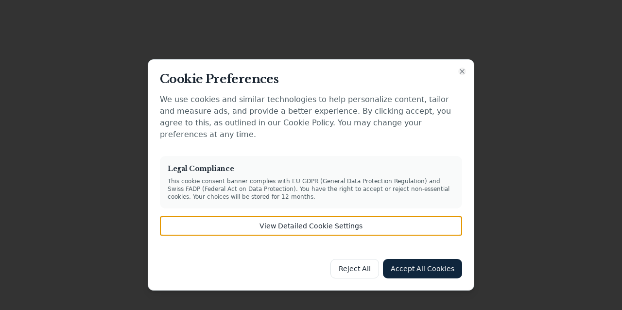

--- FILE ---
content_type: text/html; charset=utf-8
request_url: https://swissamf.com/conducting-an-initial-coin-offering-ico-of-a-security-token-in-switzerland.html
body_size: 1309
content:
<!doctype html>
<html lang="en">
  <head>
    <meta charset="UTF-8" />
    <meta name="viewport" content="width=device-width, initial-scale=1.0, maximum-scale=5.0" />
    <link rel="icon" type="image/jpeg" href="/favicon.jpg" />
    <link rel="apple-touch-icon" href="/favicon.jpg" />
    
    <!-- Mobile Optimization -->
    <meta name="theme-color" content="#1a365d" />
    <meta name="mobile-web-app-capable" content="yes" />
    <meta name="apple-mobile-web-app-capable" content="yes" />
    <meta name="apple-mobile-web-app-status-bar-style" content="black-translucent" />
    <meta name="apple-mobile-web-app-title" content="Swiss AMF AG" />
    
    <title>Swiss AMF AG - Corporate Services for Swiss Financial Services Companies</title>
    <meta name="description" content="Swiss AMF AG offers comprehensive corporate administration services for licensed Swiss financial services companies. Expert team providing compliance outsourcing, AML onboarding, accounting and director services in Zug, Switzerland." />
    <meta name="keywords" content="Swiss financial services, corporate administration, compliance outsourcing, AML onboarding, Swiss asset management, financial licensing Switzerland, Zug financial services" />

    <!-- Google Fonts -->
    <link rel="preconnect" href="https://fonts.googleapis.com">
    <link rel="preconnect" href="https://fonts.gstatic.com" crossorigin>
    <link href="https://fonts.googleapis.com/css2?family=Libre+Baskerville:ital,wght@0,400;0,700;1,400&family=Source+Sans+3:wght@300;400;500;600;700&display=swap" rel="stylesheet">

    <!-- Structured Data (JSON-LD) -->
    <script type="application/ld+json">
    {
      "@context": "https://schema.org",
      "@type": "FinancialService",
      "name": "Swiss AMF AG",
      "description": "Corporate administration services for licensed Swiss financial services companies",
      "url": "https://swissamf.com",
      "telephone": "+41435082622",
      "email": "sales@swissamf.com",
      "address": {
        "@type": "PostalAddress",
        "streetAddress": "Bahnhofstrasse 21",
        "addressLocality": "Zug",
        "postalCode": "6300",
        "addressCountry": "CH"
      },
      "geo": {
        "@type": "GeoCoordinates",
        "latitude": "47.166159",
        "longitude": "8.512864"
      },
      "openingHours": "Mo-Fr 09:00-17:00",
      "sameAs": [
        "https://swissamf.com"
      ]
    }
    </script>
    <script type="module" crossorigin src="/assets/index-B2OBBG2d.js"></script>
    <link rel="stylesheet" crossorigin href="/assets/index-tYJX9-CB.css">
  <script defer src="https://swissamf.com/~flock.js" data-proxy-url="https://swissamf.com/~api/analytics"></script><meta name="twitter:image" content="https://pub-bb2e103a32db4e198524a2e9ed8f35b4.r2.dev/ef260861-ae71-41fa-aca8-c27b071ca1f6/id-preview-083917ac--1abf7d2c-e1a2-4098-9fa7-584151172a36.lovable.app-1768233473429.png" /></head>

  <body>
    <div id="root"></div>
  </body>
</html>
